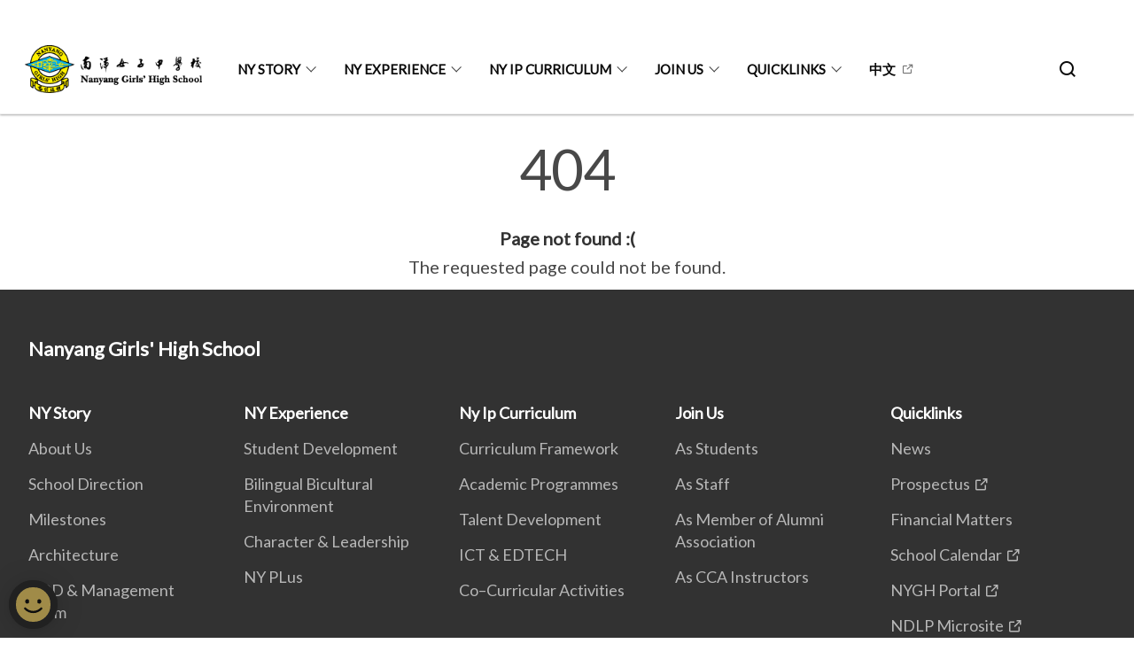

--- FILE ---
content_type: text/html
request_url: https://en.nygh.moe.edu.sg/404.html
body_size: 3397
content:
<!doctype html>
<html lang="en"><head><script>(function(w,d,s,l,i){w[l]=w[l]||[];w[l].push({'gtm.start':
  new Date().getTime(),event:'gtm.js'});var f=d.getElementsByTagName(s)[0],
  j=d.createElement(s),dl=l!='dataLayer'?'&l='+l:'';j.async=true;j.src=
  'https://www.googletagmanager.com/gtm.js?id='+i+dl;f.parentNode.insertBefore(j,f);
  })(window,document,'script','dataLayer','GTM-WXJKSPTL');
</script><meta charset="utf8">
    <meta name="viewport"
          content="width=device-width, user-scalable=yes, initial-scale=1.0">
    <meta http-equiv="X-UA-Compatible" content="ie=edge">
    <meta name="twitter:card" content="summary_large_image"><meta property="og:title" content="404 Error"><meta property="og:description" content="404 Page not found :( The requested page could not be found.">
    <meta name="Description" CONTENT="404 Page not found :( The requested page could not be found.">
    <meta property="og:image" content="https://en.nygh.moe.edu.sg/images/school-crest.png">
    <meta property="og:url" content="https://en.nygh.moe.edu.sg/404.html"><link rel="canonical" href="https://en.nygh.moe.edu.sg/404.html" /><link rel="shortcut icon" href="/images/school-crest.png" type="image/x-icon"><link rel="stylesheet" href="/assets/css/styles.css">
    <link rel="stylesheet" href="/assets/css/blueprint.css">
    <link rel="stylesheet" href="/misc/custom.css">
    <link rel="stylesheet" href="https://fonts.googleapis.com/css?family=Lato:400,600" crossorigin="anonymous">
    <link href='https://cdnjs.cloudflare.com/ajax/libs/boxicons/2.0.9/css/boxicons.min.css' rel='stylesheet'><link type="application/atom+xml" rel="alternate" href="https://en.nygh.moe.edu.sg/feed.xml" title="Nanyang Girls&apos; High School" /><script src="https://assets.wogaa.sg/scripts/wogaa.js" crossorigin="anonymous"></script><title>404 Error</title>
</head>
<body>
<div class="masthead-container" id="navbar" onclick><section class="bp-section bp-masthead is-invisible"><div class="bp-container">
      <div class="row is-multiline is-vcentered masthead-layout-container">
        <div class="col is-9-desktop is-12-touch has-text-centered-touch">
          <div class="masthead-layout" id="bp-masthead">
            <span
              class="sgds-icon sgds-icon-sg-crest is-size-5"
              style="color: red"
            ></span>
            <span style="display: table-cell; vertical-align: middle">
              <span class="banner-text-layout">
                <span class="is-text">
                  A Singapore Government Agency Website&ensp;
                </span>
                <span class="bp-masthead-button" id="masthead-dropdown-button">
                  <span class="is-text bp-masthead-button-text">
                    How to identify
                  </span>
                  <span
                    class="sgds-icon sgds-icon-chevron-down is-size-7"
                    id="masthead-chevron"
                  ></span>
                </span>
              </span>
            </span>
          </div>
          <div
            class="masthead-divider is-hidden"
            id="masthead-divider"
            style="padding-left: -12px; padding-right: -12px"
          ></div>
        </div>
        <div class="col banner-content-layout is-hidden" id="banner-content">
          <div class="banner-content">
            <img
              src="/assets/img/government_building.svg"
              class="banner-icon"
            />
            <div class="banner-content-text-container">
              <strong class="banner-content-title"
                >Official website links end with .gov.sg</strong
              >
              <p>
                Government agencies communicate via
                <strong> .gov.sg </strong>
                websites <span class="avoidwrap">(e.g. go.gov.sg/open)</span>.
                <a
                  href="https://go.gov.sg/trusted-sites"
                  class="banner-content-text bp-masthead-button-link bp-masthead-button-text"
                  target="_blank"
                  rel="noreferrer"
                >
                  Trusted website<Text style="letter-spacing: -3px">s</Text>
                </a>
              </p>
            </div>
          </div>
          <div class="banner-content">
            <img src="/assets/img/lock.svg" class="banner-icon" />
            <div class="banner-content-text-container">
              <strong class="banner-content-title"
                >Secure websites use HTTPS</strong
              >
              <p>
                Look for a
                <strong> lock </strong>(<img
                  src="/assets/img/lock.svg"
                  class="inline-banner-icon"
                />) or https:// as an added precaution. Share sensitive
                information only on official, secure websites.
              </p>
            </div>
          </div>
        </div>
      </div>
    </div>
  </section>
</section>
<nav class="navbar is-transparent">
        <div class="bp-container">

        <div class="navbar-brand">
            <a class="navbar-item" href="/">
                <img src="/images/nyghlogo.png" alt="Homepage" style="max-height:75px;max-width:200px;height:auto;width:auto;">
            </a>
            <div class="navbar-burger burger" data-target="navbarExampleTransparentExample">
                <span></span>
                <span></span>
                <span></span>
            </div>
        </div>
        <div id="navbarExampleTransparentExample" class="bp-container is-fluid margin--none navbar-menu">
            <div class="navbar-start"><div class="navbar-item is-hidden-widescreen is-search-bar">
                    <form action="/search/" method="get">
                        <div class="field has-addons">
                            <div class="control has-icons-left is-expanded">
                                <input class="input is-fullwidth" id="search-box-mobile" type="text" placeholder="What are you looking for?" name="query">
                                    <span class="is-large is-left">
                                    <i class="sgds-icon sgds-icon-search search-bar"></i>
                                    </span>
                            </div>
                        </div>
                    </form>
                </div><div class="navbar-item has-dropdown is-hoverable">
                            <a class="navbar-link is-uppercase" href="/ny-story/about-us/">NY Story</a>
                            <div class="navbar-dropdown"><a class="navbar-item sub-link" href="/ny-story/about-us/">About Us</a><a class="navbar-item sub-link" href="/ny-story/school-direction/">School Direction</a><a class="navbar-item sub-link" href="/ny-story/milestones/">Milestones</a><a class="navbar-item sub-link" href="/ny-story/architecture/">Architecture</a><a class="navbar-item sub-link" href="/ny-story/bod-management-team/">BOD & Management Team</a><a class="navbar-item sub-link" href="/ny-story/global-alumni/">Global Alumni</a><a class="navbar-item sub-link" href="/ny-story/global-partners/">Global Partners</a><a class="navbar-item sub-link" href="/ny-story/corporate-social-responsibility/">Corporate Social Responsibility</a><a class="navbar-item sub-link" href="/gift-the-future/">Gift the Future</a><a class="navbar-item sub-link" href="/ny-story/achievements/">Achievements</a><a class="navbar-item sub-link" href="/ny-story/ny105-history-book/">NY105 History Book</a></div>
                            <div class="selector is-hidden-touch is-hidden-desktop-only"></div>
                        </div><div class="navbar-item has-dropdown is-hoverable">
                            <a class="navbar-link is-uppercase" href="/ny-experience/student-development/">NY Experience</a>
                            <div class="navbar-dropdown"><a class="navbar-item sub-link" href="/ny-experience/student-development/">Student Development</a><a class="navbar-item sub-link" href="/ny-experience/bilingual-bicultural-environment/">Bilingual Bicultural Environment</a><a class="navbar-item sub-link" href="/ny-experience/character-leadership/character-leadership-development/">Character & Leadership</a><a class="navbar-item sub-link" href="/ny-experience/nyplus/">NY PLus</a></div>
                            <div class="selector is-hidden-touch is-hidden-desktop-only"></div>
                        </div><div class="navbar-item has-dropdown is-hoverable">
                            <a class="navbar-link is-uppercase" href="/ny-ip-curriculum/curriculum-framework/ip-curriculum-overview/">Ny Ip Curriculum</a>
                            <div class="navbar-dropdown"><a class="navbar-item sub-link" href="/ny-ip-curriculum/curriculum-framework/ip-curriculum-overview/">Curriculum Framework</a><a class="navbar-item sub-link" href="/ny-ip-curriculum/academic-programmes/academic-programmes/">Academic Programmes</a><a class="navbar-item sub-link" href="/ny-ip-curriculum/talent-development/">Talent Development</a><a class="navbar-item sub-link" href="/ny-curriculum/curriculum-framework/ict-and-edtech/">ICT & EDTECH</a><a class="navbar-item sub-link" href="/ny-ip-curriculum/cca/">Co–Curricular Activities</a></div>
                            <div class="selector is-hidden-touch is-hidden-desktop-only"></div>
                        </div><div class="navbar-item has-dropdown is-hoverable">
                            <a class="navbar-link is-uppercase" href="/join-us/as-students/">Join Us</a>
                            <div class="navbar-dropdown"><a class="navbar-item sub-link" href="/join-us/as-students/">As Students</a><a class="navbar-item sub-link" href="/join-us/as-staff/">As Staff</a><a class="navbar-item sub-link" href="/join-us/as-member-of-alumni-association/">As Member of Alumni Association</a><a class="navbar-item sub-link" href="/join-us/cca-instructors/">As CCA Instructors</a></div>
                            <div class="selector is-hidden-touch is-hidden-desktop-only"></div>
                        </div><div class="navbar-item has-dropdown is-hoverable"><a href="/#" class="navbar-link is-uppercase">Quicklinks</a><div class="navbar-dropdown"><a href="/news/" class="navbar-item sub-link">News</a><a href="https://drive.google.com/file/d/1ckzdd8iTz1ziwqyYE_0KmOih-WqWGCNW/view?usp=sharing" target="_blank" rel="noopener nofollow" class="navbar-item sub-link">Prospectus</a><a href="/financial-matters/" class="navbar-item sub-link">Financial Matters</a><a href="https://calendar.google.com/calendar/embed?src=c_nigrkeo68hav1nmron3c2af474%40group.calendar.google.com&ctz=Asia%2FSingapore" target="_blank" rel="noopener nofollow" class="navbar-item sub-link">School Calendar</a><a href="https://portal.nygh.edu.sg/" target="_blank" rel="noopener nofollow" class="navbar-item sub-link">NYGH Portal</a><a href="https://sites.google.com/nygh.edu.sg/nyghndlp" target="_blank" rel="noopener nofollow" class="navbar-item sub-link">NDLP Microsite</a><a href="https://vle.learning.moe.edu.sg/login/" target="_blank" rel="noopener nofollow" class="navbar-item sub-link">Student Learning Space</a><a href="https://schoolibrary.moe.edu.sg/nygh/cgi-bin/spydus.exe/MSGTRN/WPAC/HOME" target="_blank" rel="noopener nofollow" class="navbar-item sub-link">NYGH Library</a><a href="http://www.nyboarding.edu.sg/" target="_blank" rel="noopener nofollow" class="navbar-item sub-link">NY Boarding School</a><a href="/contact-nygh/" class="navbar-item sub-link">Contact Us</a></div>
                            <div class="selector is-hidden-touch is-hidden-desktop-only"></div>
                        </div><div class="navbar-item"><a href="https://zh.NYGH.moe.edu.sg" target="_blank" rel="noopener nofollow" class="navbar-item is-uppercase" style="height:100%;width:100%;">中文</a><div class="selector is-hidden-touch is-hidden-desktop-only"></div>
                        </div></div><div class="navbar-end is-hidden-touch is-hidden-desktop-only">
                    <div class="navbar-item"><a class="bp-button is-text is-large" style="text-decoration: none" id="search-activate">
                                <span class="sgds-icon sgds-icon-search is-size-4"></span>
                            </a></div>
                </div></div>
        </div>
    </nav>

    <div class="bp-container hide is-hidden-touch is-hidden-desktop-only search-bar" id="search-bar">
        <div class="row margin--top--sm margin--bottom--sm is-gapless">

            <div class="col">
                <form action="/search/" method="get">
                  <div class="field has-addons">
                      <div class="control has-icons-left is-expanded">
                          <input class="input is-fullwidth is-large" id="search-box" type="text" placeholder="What are you looking for?" name="query" autocomplete="off">
                          <span class="is-large is-left">
                            <i class="sgds-icon sgds-icon-search is-size-4 search-bar"></i>
                          </span>

                      </div>
                      <div class="control">
                          <button type="submit" class="bp-button is-secondary is-medium has-text-white search-button">SEARCH</button>
                      </div>
                  </div>
                </form>
            </div>
        </div>
    </div>
</div>
<div id="main-content" role="main" onclick><style type="text/css" media="screen">
  .container {
    margin: 10px auto;
    max-width: 600px;
    text-align: center;
  }
  h1 {
    margin: 30px 0;
    font-size: 4em;
    line-height: 1;
    letter-spacing: -1px;
  }
</style>

<div class="container">
  <h1>404</h1>

  <p><strong>Page not found :(</strong></p>
  <p>The requested page could not be found.</p>
</div>
</div><footer class="bp-footer top-section" onclick>
    <div class="bp-container ">
        <div class="row">
            <div class="col header padding--top--lg padding--bottom--lg">
                <h5 class="sub-header has-text-white">
                    <b>Nanyang Girls' High School</b>
                </h5>
            </div>
        </div>
        <div class="row is-top"><div class="row col is-multiline is-hidden-tablet-only is-hidden-mobile "><div class="col footer-page-links is-one-fifth is-hidden-tablet-only is-hidden-mobile padding--bottom--lg is-left">
                            <p class="sub-header"><b><a href="/ny-story/about-us/" class="has-text-white">NY Story</a></b>
                            </p><p class="is-hidden-tablet-only is-hidden-mobile"><a href="/ny-story/about-us/">About Us</a>
                                    </p><p class="is-hidden-tablet-only is-hidden-mobile"><a href="/ny-story/school-direction/">School Direction</a>
                                    </p><p class="is-hidden-tablet-only is-hidden-mobile"><a href="/ny-story/milestones/">Milestones</a>
                                    </p><p class="is-hidden-tablet-only is-hidden-mobile"><a href="/ny-story/architecture/">Architecture</a>
                                    </p><p class="is-hidden-tablet-only is-hidden-mobile"><a href="/ny-story/bod-management-team/">BOD & Management Team</a>
                                    </p><p class="is-hidden-tablet-only is-hidden-mobile"><a href="/ny-story/global-alumni/">Global Alumni</a>
                                    </p><p class="is-hidden-tablet-only is-hidden-mobile"><a href="/ny-story/global-partners/">Global Partners</a>
                                    </p><p class="is-hidden-tablet-only is-hidden-mobile"><a href="/ny-story/corporate-social-responsibility/">Corporate Social Responsibility</a>
                                    </p><p class="is-hidden-tablet-only is-hidden-mobile"><a href="/gift-the-future/">Gift the Future</a>
                                    </p><p class="is-hidden-tablet-only is-hidden-mobile"><a href="/ny-story/achievements/">Achievements</a>
                                    </p><p class="is-hidden-tablet-only is-hidden-mobile"><a href="/ny-story/ny105-history-book/">NY105 History Book</a>
                                    </p></div><div class="col footer-page-links is-one-fifth is-hidden-tablet-only is-hidden-mobile padding--bottom--lg is-left">
                            <p class="sub-header"><b><a href="/ny-experience/student-development/" class="has-text-white">NY Experience</a></b>
                            </p><p class="is-hidden-tablet-only is-hidden-mobile"><a href="/ny-experience/student-development/">Student Development</a>
                                    </p><p class="is-hidden-tablet-only is-hidden-mobile"><a href="/ny-experience/bilingual-bicultural-environment/">Bilingual Bicultural Environment</a>
                                    </p><p class="is-hidden-tablet-only is-hidden-mobile"><a href="/ny-experience/character-leadership/character-leadership-development/">Character & Leadership</a>
                                        </p><p class="is-hidden-tablet-only is-hidden-mobile"><a href="/ny-experience/nyplus/">NY PLus</a>
                                    </p></div><div class="col footer-page-links is-one-fifth is-hidden-tablet-only is-hidden-mobile padding--bottom--lg is-left">
                            <p class="sub-header"><b><a href="/ny-ip-curriculum/curriculum-framework/ip-curriculum-overview/" class="has-text-white">Ny Ip Curriculum</a></b>
                            </p><p class="is-hidden-tablet-only is-hidden-mobile"><a href="/ny-ip-curriculum/curriculum-framework/ip-curriculum-overview/">Curriculum Framework</a>
                                        </p><p class="is-hidden-tablet-only is-hidden-mobile"><a href="/ny-ip-curriculum/academic-programmes/academic-programmes/">Academic Programmes</a>
                                        </p><p class="is-hidden-tablet-only is-hidden-mobile"><a href="/ny-ip-curriculum/talent-development/">Talent Development</a>
                                        </p><p class="is-hidden-tablet-only is-hidden-mobile"><a href="/ny-curriculum/curriculum-framework/ict-and-edtech/">ICT & EDTECH</a>
                                    </p><p class="is-hidden-tablet-only is-hidden-mobile"><a href="/ny-ip-curriculum/cca/">Co–Curricular Activities</a>
                                    </p></div><div class="col footer-page-links is-one-fifth is-hidden-tablet-only is-hidden-mobile padding--bottom--lg is-left">
                            <p class="sub-header"><b><a href="/join-us/as-students/" class="has-text-white">Join Us</a></b>
                            </p><p class="is-hidden-tablet-only is-hidden-mobile"><a href="/join-us/as-students/">As Students</a>
                                    </p><p class="is-hidden-tablet-only is-hidden-mobile"><a href="/join-us/as-staff/">As Staff</a>
                                    </p><p class="is-hidden-tablet-only is-hidden-mobile"><a href="/join-us/as-member-of-alumni-association/">As Member of Alumni Association</a>
                                    </p><p class="is-hidden-tablet-only is-hidden-mobile"><a href="/join-us/cca-instructors/">As CCA Instructors</a>
                                    </p></div><div class="col footer-page-links is-one-fifth is-hidden-tablet-only is-hidden-mobile padding--bottom--lg is-left"><p class="sub-header">
                                <b><a href="/#" class="has-text-white">Quicklinks</a></b>
                            </p><p class="is-hidden-tablet-only is-hidden-mobile">
                                    <a href="/news/">News</a>
                                </p><p class="is-hidden-tablet-only is-hidden-mobile">
                                    <a href="https://drive.google.com/file/d/1ckzdd8iTz1ziwqyYE_0KmOih-WqWGCNW/view?usp=sharing" target="_blank" rel="noopener nofollow">Prospectus</a>
                                </p><p class="is-hidden-tablet-only is-hidden-mobile">
                                    <a href="/financial-matters/">Financial Matters</a>
                                </p><p class="is-hidden-tablet-only is-hidden-mobile">
                                    <a href="https://calendar.google.com/calendar/embed?src=c_nigrkeo68hav1nmron3c2af474%40group.calendar.google.com&ctz=Asia%2FSingapore" target="_blank" rel="noopener nofollow">School Calendar</a>
                                </p><p class="is-hidden-tablet-only is-hidden-mobile">
                                    <a href="https://portal.nygh.edu.sg/" target="_blank" rel="noopener nofollow">NYGH Portal</a>
                                </p><p class="is-hidden-tablet-only is-hidden-mobile">
                                    <a href="https://sites.google.com/nygh.edu.sg/nyghndlp" target="_blank" rel="noopener nofollow">NDLP Microsite</a>
                                </p><p class="is-hidden-tablet-only is-hidden-mobile">
                                    <a href="https://vle.learning.moe.edu.sg/login/" target="_blank" rel="noopener nofollow">Student Learning Space</a>
                                </p><p class="is-hidden-tablet-only is-hidden-mobile">
                                    <a href="https://schoolibrary.moe.edu.sg/nygh/cgi-bin/spydus.exe/MSGTRN/WPAC/HOME" target="_blank" rel="noopener nofollow">NYGH Library</a>
                                </p><p class="is-hidden-tablet-only is-hidden-mobile">
                                    <a href="http://www.nyboarding.edu.sg/" target="_blank" rel="noopener nofollow">NY Boarding School</a>
                                </p><p class="is-hidden-tablet-only is-hidden-mobile">
                                    <a href="/contact-nygh/">Contact Us</a>
                                </p></div><div class="col footer-page-links is-one-fifth is-hidden-tablet-only is-hidden-mobile padding--bottom--lg is-left"><p class="sub-header">
                                <b><a href="https://zh.NYGH.moe.edu.sg" target="_blank" rel="noopener nofollow" class="has-text-white">中文</a></b>
                            </p>
                        </div></div>
        </div><div class="row padding--top--lg is-left-desktop-only is-hidden-tablet-only is-hidden-mobile"  id="social-link-desktop-tablet">
            <div class="col is-flex is-two-thirds padding--top--sm padding--bottom--sm">
                <ul class='footer-link-container'><li><p><a href="/contact-nygh/">Contact Us</a></p>
                        </li><li><p><a href="https://www.reach.gov.sg/" target="_blank" rel="noopener nofollow" title="Link to reach.gov.sg">REACH</a></p>
                        </li><li><p><a href="https://www.tech.gov.sg/report-vulnerability/">Report Vulnerability</a></p></li><li><p><a href="/privacy/">Privacy Statement</a></p></li><li><p><a href="/terms-of-use/">Terms of Use</a></p></li>
                </ul>
            </div><div class="col social-link-container has-text-right-desktop padding--top--sm padding--bottom--sm is-hidden-tablet-only is-hidden-mobile"><a href="https://www.facebook.com/NanyangGirlsHighSchool/" target="_blank" rel="noopener nofollow" class="social-link padding--left padding--bottom is-inline-block">
                            <span class="sgds-icon sgds-icon-facebook is-size-4" title="Facebook"></span>
                        </a><a href="https://www.youtube.com/user/NYGH1" target="_blank" rel="noopener nofollow" class="social-link padding--left padding--bottom is-inline-block">
                            <span class="sgds-icon sgds-icon-youtube is-size-4" title="YouTube"></span>
                        </a><a href="https://www.instagram.com/nygh_official/" target="_blank" rel="noopener nofollow" class="social-link padding--left padding--bottom is-inline-block">
                            <span class="bx bxl-instagram-alt is-size-4" title="Instagram"></span>
                        </a></div></div><div class="row">
            <div class="col footer-page-links is-hidden-desktop"><p><a href="/ny-story/about-us/">NY Story</a>
                            </p><p><a href="/ny-experience/student-development/">NY Experience</a>
                            </p><p><a href="/ny-ip-curriculum/curriculum-framework/ip-curriculum-overview/">Ny Ip Curriculum</a>
                            </p><p><a href="/join-us/as-students/">Join Us</a>
                            </p><p>
                            <a href="/#">Quicklinks</a>
                        </p><p>
                            <a href="https://zh.NYGH.moe.edu.sg" target="_blank" rel="noopener nofollow">中文</a>
                        </p></div>
        </div>
        <div class="row is-hidden-desktop is-vcentered">
            <div class="col padding--top--md padding--bottom--md">
                <div class="col divider padding--top--none padding--bottom--none"></div>
            </div>
        </div>
        <div class="row">
            <div class="col is-hidden-desktop is-two-thirds padding--top--sm padding--bottom--sm"><p><a href="/contact-nygh/">Contact Us</a></p><p><a href="https://www.reach.gov.sg/" target="_blank" rel="noopener nofollow" title="Link to reach.gov.sg">REACH</a></p><p><a href="https://www.tech.gov.sg/report-vulnerability/">Report Vulnerability</a></p><p><a href="/privacy/">Privacy Statement</a></p><p><a href="/terms-of-use/">Terms of Use</a></p>
            </div>
        </div>
        <div class="row">
            <div class="col social-link-container is-hidden-desktop padding--top--lg padding--bottom--none"><a href="https://www.facebook.com/NanyangGirlsHighSchool/" target="_blank" rel="noopener nofollow" class="social-link padding--right" title="Facebook">
                        <span class="sgds-icon sgds-icon-facebook is-size-4"></span>
                    </a><a href="https://www.youtube.com/user/NYGH1" target="_blank" rel="noopener nofollow" class="social-link padding--right" title="YouTube">
                        <span class="sgds-icon sgds-icon-youtube is-size-4"></span>
                    </a><a href="https://www.instagram.com/nygh_official/" target="_blank" rel="noopener nofollow" class="social-link padding--right" title="Instagram">
                        <span class="bx bxl-instagram-alt is-size-4"></span>
                    </a></div>
        </div>
    </div>
</footer><footer class="bp-footer bottom-section" onclick>
    <div class="bp-container">
        <div class="row is-vcentered">
            <div class="col padding--top--md padding--bottom--md">
                <div class="col divider padding--top--none padding--bottom--none"></div>
            </div>
        </div>
        <div class="row is-vcentered">
            <div class="col has-text-left-desktop has-text-left-tablet has-text-left-mobile">
                <ul>
                    <li>
                        <p class="footer-credits"><a href="https://www.isomer.gov.sg/" target="_blank" rel="noopener nofollow">Created with <img src="/assets/img/isomer_logo.svg" alt="Isomer Logo"></a>
                        </p>
                    </li>
                    <li>
                        <p class="footer-credits"><a href="https://www.open.gov.sg/" target="_blank" rel="noopener nofollow">Built by <img src="/assets/img/ogp_logo.svg" alt="Open Government Products Logo"></a>
                        </p>
                    </li>
                </ul>
            </div>
            <div class="col has-text-right-desktop is-hidden-mobile is-hidden-tablet-only">
                <p class="footer-credits">
                    &copy; 2026
                        Nanyang Girls' High School, Last Updated 14 Jan 2026</p>
            </div>
        </div>
        <div class="row is-vcentered padding--top--sm">
            <div class="col is-hidden-desktop">
                <p class="footer-credits">
                    &copy; 2026
                        Nanyang Girls' High School, <br class="tablet-no-break">Last Updated 14 Jan 2026</p>
            </div>
        </div>
    </div>
</footer><script src="https://cdnjs.cloudflare.com/ajax/libs/babel-polyfill/7.8.3/polyfill.min.js" integrity="sha384-N9GWJ6gGT4pUnJPVgFMCKy3eTg1Xg5NbjqHSoUSazWLr85eR1/JT1BM7Dv2qtFum" crossorigin="anonymous"></script>
<script src="https://cdnjs.cloudflare.com/ajax/libs/modernizr/2.8.3/modernizr.min.js" integrity="sha256-0rguYS0qgS6L4qVzANq4kjxPLtvnp5nn2nB5G1lWRv4=" crossorigin="anonymous"></script>
<script src="https://cdnjs.cloudflare.com/ajax/libs/jquery/3.5.0/jquery.min.js" integrity="sha384-LVoNJ6yst/aLxKvxwp6s2GAabqPczfWh6xzm38S/YtjUyZ+3aTKOnD/OJVGYLZDl" crossorigin="anonymous"></script><script src="/assets/js/accordion.js" crossorigin="anonymous"></script>
<script src="/assets/js/sideNav-offset.js" crossorigin="anonymous"></script>
<script src="/assets/js/jquery.resize-sensor.js" crossorigin="anonymous"></script>
<script src="/assets/js/jquery.sticky-sidebar.js" crossorigin="anonymous"></script>
<script src="/assets/js/common.js" crossorigin="anonymous"></script>
<script src="/assets/js/masthead-content-dropdown.js" crossorigin="anonymous"></script><script async src="/assets/js/autotrack.js"></script><script async src="https://www.googletagmanager.com/gtag/js?id=G-3RT85MXN6L"></script>
<script src="/assets/js/google-tag.js"></script><noscript><iframe src="https://www.googletagmanager.com/ns.html?id=GTM-WXJKSPTL"
  height="0" width="0" style="display:none;visibility:hidden"></iframe></noscript></body>
</html>

--- FILE ---
content_type: text/css
request_url: https://en.nygh.moe.edu.sg/misc/custom.css
body_size: -279
content:
.bg-primary{background-color:#0fbdf2 !important}.bg-secondary{background-color:#00558d !important}.bg-media-color-1{background-color:#00558d}.bg-media-color-1:hover{background-color:#00365a}.bg-media-color-2{background-color:#00558d}.bg-media-color-2:hover{background-color:#00365a}.bg-media-color-3{background-color:#00558d}.bg-media-color-3:hover{background-color:#00365a}.bg-media-color-4{background-color:#00558d}.bg-media-color-4:hover{background-color:#00365a}.bg-media-color-5{background-color:#00558d}.bg-media-color-5:hover{background-color:#00365a}.bg-1{background:url("https://c.stocksy.com/a/YY3500/z0/1205314.jpg") no-repeat left 50%;-webkit-background-size:cover;background-size:cover}.bg-2{background:url("https://c.stocksy.com/a/FY3500/z0/1205295.jpg") no-repeat left 50%;-webkit-background-size:cover;background-size:cover}.bg-3{background:url("https://c.stocksy.com/a/L1o500/z0/1383923.jpg") no-repeat left 50%;-webkit-background-size:cover;background-size:cover}.bg-4{background:url("https://c.stocksy.com/a/Z22000/z0/7847.jpg") no-repeat left 50%;-webkit-background-size:cover;background-size:cover}.bg-gradient{background:#b41e8e;background:-moz-linear-gradient(45deg, #b41e8e 0%, #5c3f9e 50%, #0061af 100%);background:-webkit-linear-gradient(45deg, #b41e8e 0%, #5c3f9e 50%, #0061af 100%);background:linear-gradient(45deg, #b41e8e 0%, #5c3f9e 50%, #0061af 100%);filter:progid:DXImageTransform.Microsoft.gradient( startColorstr='#b41e8e', endColorstr='#0061af',GradientType=1 )}.bg-singpass{background:#be2e7d;background:-moz-linear-gradient(45deg, #be2e7d 0%, #d64e54 100%);background:-webkit-linear-gradient(45deg, #be2e7d 0%, #d64e54 100%);background:linear-gradient(45deg, #be2e7d 0%, #d64e54 100%);filter:progid:DXImageTransform.Microsoft.gradient( startColorstr='#be2e7d', endColorstr='#d64e54',GradientType=1 )}.bg-beeline{background:#009d62;background:-moz-linear-gradient(45deg, #009d62 0%, #0094d3 100%);background:-webkit-linear-gradient(45deg, #009d62 0%, #0094d3 100%);background:linear-gradient(45deg, #009d62 0%, #0094d3 100%);filter:progid:DXImageTransform.Microsoft.gradient( startColorstr='#009d62', endColorstr='#0094d3',GradientType=1 )}.bg-parkingsg{background:#0164b6;background:-moz-linear-gradient(45deg, #0164b6 0%, #04a4e3 100%);background:-webkit-linear-gradient(45deg, #0164b6 0%, #04a4e3 100%);background:linear-gradient(45deg, #0164b6 0%, #04a4e3 100%);filter:progid:DXImageTransform.Microsoft.gradient( startColorstr='#0164b6', endColorstr='#04a4e3',GradientType=1 )}.is-primary{background-color:#0fbdf2 !important}.is-secondary{background-color:#00558d !important}.has-text-primary{color:#0fbdf2 !important}.has-text-secondary{color:#00558d !important}.bp-menu-list a.is-active{color:#00558d !important;border-bottom:2px solid #00558d !important}.bp-menu-list a.is-active:hover{border-bottom:2px solid #00558d !important}.bp-menu-list a:hover{color:#00558d !important;border-bottom:1px solid #00558d !important}.bp-button.is-text span:hover,.bp-button.is-text span:focus{color:#00558d}.bp-button:hover{color:#00558d}.bp-sec-button{color:#00558d}.bp-sec-button span{border-bottom:2px solid #00558d !important}.bp-sec-button:hover span{border-bottom:2px solid #0074c0 !important;color:#0074c0 !important}.bp-sec-button:hover i{color:#0074c0 !important}.bottom-navigation a{background-color:#00558d}.bottom-navigation a:hover{background-color:#00365a !important}.bp-section.bp-section-pagetitle{background-color:#0fbdf2 !important}.pagination span:hover{border-color:#00558d;color:#00558d}.pagination span.selected-page:hover{background-color:#00558d;border-color:#00558d}.pagination .selected-page{background-color:#00558d;border-color:#00558d}#key-highlights{background-color:#0fbdf2}#key-highlights .col{border-left:1px solid #0b98c3}@media screen and (max-width: 1023px){#key-highlights .col{border-top:1px solid #0b98c3}}#key-highlights .col:hover{background-color:#0b98c3}@media screen and (max-width: 1023px){.navbar-start .navbar-item a.active{border-bottom:2px solid #00558d}}.navbar .navbar-link:hover:after{border-bottom:1px solid #00558d;border-left:1px solid #00558d}.navbar .navbar-item .sub-link.is-active{color:#00558d}.navbar .navbar-item .selector.active{background-color:#00558d}@media screen and (min-width: 1024px){.navbar .navbar-item.active{border-bottom:1px solid #00558d}}.navbar .navbar-item:hover a{color:#00558d}.navbar .navbar-item:hover .selector{background-color:#00558d}.content h1,.content h2,.content h3,.content h4,.content h5{color:#00558d}.content h1 strong,.content h2 strong,.content h3 strong,.content h4 strong,.content h5 strong{color:#00558d}.content blockquote{border-left-color:#00558d}.content blockquote>p{color:#00558d}.content blockquote>ul{color:#00558d}.media-category-button{text-decoration:none !important;color:#323232;margin-right:2.5rem;letter-spacing:0.5px}.media-category-button:hover,.media-category-button.selected{color:#00558d;border-bottom:2px solid #00558d}.content img.digital-transformation-icon{height:80px;width:80px;margin-left:0}.news-content{position:relative;margin-left:1rem;margin-right:1rem;padding:2rem;margin-top:-5rem;background-color:white}.tag{display:block}#business{display:none}#government{display:none}.image-card:hover .news-content{background-color:#e6e6e6}.hero-dropdown{display:flex;padding-top:1.75rem;padding-bottom:1.75rem}.is-centered{margin:auto}.is-three-fifths-mobile{width:50%}@media screen and (max-width: 1023px){.is-three-fifths-mobile{width:100%}}.bp-hero-body{background:unset}

/*# sourceMappingURL=custom.css.map */

--- FILE ---
content_type: image/svg+xml
request_url: https://en.nygh.moe.edu.sg/assets/img/ogp_logo.svg
body_size: 7187
content:
<svg width="125" height="32" viewBox="0 0 125 32" fill="none" xmlns="http://www.w3.org/2000/svg">
<path fill-rule="evenodd" clip-rule="evenodd" d="M54.1635 4.37917C54.1635 3.11053 53.209 2.13174 51.9725 2.13174C50.7399 2.13174 49.7816 3.11053 49.7816 4.37917C49.7816 5.6478 50.7399 6.62627 51.9725 6.62627C53.2093 6.62627 54.1635 5.6478 54.1635 4.37917ZM48.5022 4.37917C48.5022 2.40797 49.9994 0.920166 51.9725 0.920166C53.9448 0.920166 55.4429 2.40829 55.4429 4.37917C55.4429 6.35037 53.9448 7.83784 51.9725 7.83784C49.9994 7.83784 48.5022 6.35037 48.5022 4.37917ZM61.3257 3.15884C61.3257 2.54025 60.9404 2.10969 60.2043 2.10969H59.0747C59.018 2.10969 58.9636 2.13282 58.9234 2.17398C58.8833 2.21514 58.8608 2.27097 58.8608 2.32918V3.97585C58.8608 4.09678 58.9568 4.19469 59.0747 4.19469H60.2043C60.9408 4.19469 61.3257 3.80434 61.3257 3.15884ZM62.5625 3.17181C62.5625 4.3837 61.7148 5.3009 60.3971 5.3009H59.0747C59.018 5.3009 58.9636 5.32402 58.9234 5.36518C58.8833 5.40635 58.8608 5.46217 58.8608 5.52039V7.53114C58.8608 7.5599 58.8553 7.5884 58.8446 7.61499C58.8339 7.64157 58.8182 7.66574 58.7984 7.68609C58.7786 7.70645 58.755 7.7226 58.7291 7.73362C58.7032 7.74463 58.6755 7.75031 58.6474 7.75031H57.7994C57.7713 7.75035 57.7435 7.74471 57.7176 7.73372C57.6916 7.72272 57.668 7.70658 57.6481 7.68623C57.6283 7.66587 57.6125 7.6417 57.6018 7.61509C57.591 7.58847 57.5855 7.55995 57.5855 7.53114V1.22719C57.5855 1.10626 57.6812 1.00803 57.7994 1.00803H60.3971C61.7151 1.00803 62.5621 1.97806 62.5621 3.17213L62.5625 3.17181ZM65.9035 2.39078V3.58907C65.9035 3.71 65.9987 3.80856 66.1172 3.80856H68.0215C68.1397 3.80856 68.2354 3.90647 68.2354 4.02805V4.73936C68.2354 4.79758 68.2129 4.8534 68.1728 4.89457C68.1326 4.93573 68.0782 4.95885 68.0215 4.95885H66.1172C66.0891 4.95881 66.0613 4.96444 66.0354 4.97541C66.0095 4.98639 65.9859 5.0025 65.966 5.02282C65.9462 5.04314 65.9304 5.06728 65.9196 5.09385C65.9088 5.12042 65.9033 5.14892 65.9032 5.1777V6.36755C65.9032 6.4888 65.9987 6.58704 66.1172 6.58704H68.3385C68.4564 6.58704 68.5521 6.68527 68.5521 6.80588V7.53081C68.5521 7.58897 68.5296 7.64475 68.4896 7.6859C68.4495 7.72706 68.3952 7.75022 68.3385 7.75031H64.8416C64.8135 7.75031 64.7857 7.74463 64.7597 7.73359C64.7338 7.72256 64.7102 7.70638 64.6904 7.686C64.6705 7.66561 64.6548 7.64141 64.6441 7.61479C64.6334 7.58816 64.6279 7.55962 64.6279 7.53081V1.22719C64.6279 1.10626 64.7237 1.00835 64.8416 1.00835H68.3381C68.456 1.00835 68.5518 1.10626 68.5518 1.22719V1.9518C68.5518 2.00996 68.5293 2.06574 68.4892 2.10689C68.4492 2.14805 68.3948 2.17121 68.3381 2.17129H66.1169C66.0601 2.17129 66.0057 2.19442 65.9656 2.23558C65.9254 2.27674 65.9029 2.33257 65.9029 2.39078H65.9035ZM77.0624 1.22719V7.53081C77.0624 7.58903 77.0398 7.64486 76.9997 7.68602C76.9596 7.72718 76.9051 7.75031 76.8484 7.75031H75.9584C75.9261 7.75034 75.8943 7.7429 75.8653 7.72852C75.8363 7.71415 75.8109 7.69322 75.7908 7.66731L72.488 3.41237C72.3616 3.25027 72.1072 3.34137 72.1072 3.54919V7.53081C72.1072 7.58903 72.0846 7.64486 72.0445 7.68602C72.0044 7.72718 71.9499 7.75031 71.8932 7.75031H71.0629C71.0062 7.75022 70.9519 7.72706 70.9118 7.6859C70.8717 7.64475 70.8492 7.58897 70.8492 7.53081V1.22719C70.8492 1.10626 70.9447 1.00803 71.0629 1.00803H71.9444C72.0095 1.00803 72.0708 1.0385 72.1113 1.09038L75.4151 5.33008C75.5412 5.49218 75.7959 5.40075 75.7959 5.19391V1.22687C75.7959 1.10594 75.891 1.0077 76.0092 1.0077H76.8484C76.9663 1.0077 77.0624 1.10594 77.0624 1.22687V1.22719ZM55.4426 15.9911C55.4426 17.9707 53.9495 19.4585 51.9725 19.4585C49.9994 19.4585 48.5022 17.9704 48.5022 15.9998C48.5022 14.0286 49.9994 12.5412 51.9725 12.5412C53.1072 12.5412 54.0857 13.0359 54.7077 13.8267C54.7277 13.8517 54.742 13.8809 54.7497 13.9122C54.7575 13.9435 54.7584 13.9762 54.7525 14.008C54.7466 14.0397 54.734 14.0697 54.7155 14.0959C54.6971 14.1221 54.6733 14.1439 54.6458 14.1596L53.9125 14.5749C53.8704 14.5996 53.8212 14.6087 53.7733 14.6007C53.7254 14.5928 53.6816 14.5682 53.6492 14.5312C53.251 14.0546 52.6546 13.7524 51.9678 13.7524C50.7399 13.7524 49.7816 14.7137 49.7816 16.0303C49.7816 17.2643 50.6331 18.2473 51.9896 18.2473C52.9545 18.2473 53.6717 17.7519 53.9858 16.9663C54.0424 16.8237 53.9353 16.6671 53.7851 16.6671H52.5841C52.556 16.6671 52.5282 16.6614 52.5023 16.6503C52.4763 16.6393 52.4528 16.6231 52.4329 16.6028C52.4131 16.5824 52.3974 16.5582 52.3866 16.5315C52.3759 16.5049 52.3704 16.4764 52.3705 16.4476V15.8066C52.3705 15.6854 52.4662 15.5871 52.5841 15.5871H55.2216C55.3351 15.5871 55.4271 15.6769 55.4353 15.7927C55.44 15.8562 55.4426 15.9224 55.4426 15.9911ZM62.7164 15.9998C62.7164 14.7312 61.7619 13.7527 60.5254 13.7527C59.2931 13.7527 58.3345 14.7312 58.3345 15.9998C58.3345 17.2685 59.2931 18.2469 60.5254 18.2469C61.7619 18.2469 62.7164 17.2685 62.7164 15.9998ZM57.0551 15.9998C57.0551 14.0286 58.5526 12.5408 60.5254 12.5408C62.4977 12.5408 63.9958 14.029 63.9958 15.9998C63.9958 17.971 62.4977 19.4588 60.5254 19.4588C58.5526 19.4588 57.0551 17.9707 57.0551 15.9998ZM71.2965 12.9257L68.9681 19.2293C68.9527 19.2709 68.9255 19.3067 68.8898 19.332C68.8542 19.3573 68.8119 19.3709 68.7686 19.371H67.7455C67.7022 19.371 67.6598 19.3574 67.6241 19.3321C67.5884 19.3068 67.5611 19.2709 67.5458 19.2293L65.2212 12.9257C65.2089 12.8925 65.2048 12.8567 65.209 12.8215C65.2132 12.7863 65.2257 12.7526 65.2453 12.7234C65.265 12.6942 65.2913 12.6703 65.3219 12.6538C65.3525 12.6373 65.3866 12.6287 65.4212 12.6287H66.3094C66.3994 12.6287 66.48 12.6871 66.5104 12.7743L68.0559 17.2169C68.1235 17.4114 68.3909 17.4114 68.4582 17.2172L70.0076 12.7743C70.0224 12.7317 70.0497 12.6948 70.0857 12.6687C70.1218 12.6427 70.1648 12.6287 70.2089 12.6287H71.0967C71.2462 12.6287 71.3499 12.7821 71.2965 12.9257ZM74.6021 14.0111V15.2101C74.6021 15.331 74.6979 15.4292 74.8158 15.4292H76.7204C76.8383 15.4292 76.9344 15.5271 76.9344 15.6484V16.36C76.9343 16.4182 76.9117 16.4739 76.8716 16.515C76.8315 16.5561 76.7771 16.5792 76.7204 16.5792H74.8158C74.7591 16.5793 74.7048 16.6025 74.6647 16.6436C74.6246 16.6848 74.6021 16.7405 74.6021 16.7987V17.9885C74.6021 18.1095 74.6979 18.2074 74.8158 18.2074H77.0371C77.1553 18.2074 77.2507 18.3059 77.2507 18.4269V19.1515C77.2508 19.1803 77.2453 19.2088 77.2346 19.2355C77.2238 19.2621 77.2081 19.2863 77.1883 19.3067C77.1684 19.3271 77.1449 19.3432 77.1189 19.3543C77.093 19.3653 77.0652 19.371 77.0371 19.371H73.5402C73.5121 19.3709 73.4844 19.3652 73.4584 19.3542C73.4325 19.3431 73.409 19.3269 73.3892 19.3066C73.3694 19.2862 73.3537 19.262 73.343 19.2354C73.3323 19.2088 73.3268 19.1803 73.3268 19.1515V12.8482C73.3268 12.7269 73.4223 12.6287 73.5402 12.6287H77.0371C77.1553 12.6287 77.2507 12.7269 77.2507 12.8482V13.5728C77.2508 13.6016 77.2453 13.6301 77.2346 13.6567C77.2238 13.6833 77.2081 13.7075 77.1882 13.7279C77.1684 13.7482 77.1448 13.7644 77.1189 13.7754C77.0929 13.7864 77.0651 13.792 77.0371 13.792H74.8158C74.7592 13.7921 74.7049 13.8152 74.6648 13.8563C74.6248 13.8973 74.6022 13.953 74.6021 14.0111ZM80.8228 15.2538C80.8228 15.3748 80.9186 15.4733 81.0368 15.4733H82.0299C82.6418 15.4733 82.9714 15.1524 82.9714 14.6129C82.9714 14.0818 82.6418 13.7349 82.0296 13.7349H81.0368C80.9801 13.7349 80.9256 13.758 80.8855 13.7992C80.8454 13.8404 80.8228 13.8962 80.8228 13.9544V15.2538ZM81.7663 16.5218H81.0365C80.9798 16.5218 80.9253 16.5449 80.8852 16.5861C80.8451 16.6273 80.8225 16.6831 80.8225 16.7413V19.1515C80.8226 19.1803 80.8171 19.2088 80.8064 19.2355C80.7956 19.2621 80.7799 19.2863 80.7601 19.3067C80.7402 19.3271 80.7166 19.3432 80.6907 19.3543C80.6648 19.3653 80.637 19.371 80.6089 19.371H79.7612C79.7331 19.371 79.7053 19.3653 79.6794 19.3543C79.6534 19.3432 79.6299 19.3271 79.61 19.3067C79.5902 19.2863 79.5744 19.2621 79.5637 19.2355C79.553 19.2088 79.5475 19.1803 79.5475 19.1515V12.8482C79.5475 12.7269 79.6433 12.6287 79.7612 12.6287H82.1149C83.467 12.6287 84.2072 13.5242 84.2072 14.6258C84.2072 15.3634 83.8381 15.9551 83.2698 16.2722C83.2446 16.2861 83.2225 16.305 83.2047 16.3279C83.1869 16.3508 83.1738 16.3772 83.1662 16.4054C83.1586 16.4336 83.1566 16.4632 83.1604 16.4922C83.1642 16.5212 83.1737 16.5492 83.1882 16.5743L84.6115 19.04C84.6305 19.0733 84.6407 19.1111 84.6409 19.1498C84.6412 19.1884 84.6315 19.2264 84.6128 19.2599C84.5942 19.2935 84.5672 19.3214 84.5347 19.3408C84.5021 19.3603 84.4652 19.3706 84.4275 19.3707H83.5425C83.5042 19.3708 83.4666 19.3603 83.4336 19.3403C83.4007 19.3204 83.3735 19.2916 83.3551 19.2572L81.9534 16.6359C81.935 16.6014 81.9079 16.5726 81.8749 16.5526C81.8419 16.5325 81.8043 16.5219 81.766 16.5218H81.7663ZM92.9362 12.8482V19.1518C92.9361 19.2099 92.9135 19.2656 92.8735 19.3067C92.8334 19.3478 92.7792 19.3709 92.7225 19.371H91.8325C91.8003 19.3711 91.7685 19.3637 91.7395 19.3493C91.7105 19.335 91.685 19.3142 91.665 19.2883L88.3622 15.033C88.2357 14.8709 87.9813 14.9624 87.9813 15.1699V19.1518C87.9812 19.21 87.9586 19.2657 87.9185 19.3068C87.8784 19.3479 87.824 19.371 87.7673 19.371H86.9367C86.8801 19.3709 86.8258 19.3478 86.7858 19.3067C86.7458 19.2656 86.7234 19.2099 86.7234 19.1518V12.8482C86.7234 12.7269 86.8188 12.6287 86.9367 12.6287H87.8185C87.8833 12.6287 87.9449 12.6592 87.9854 12.7114L91.2892 16.9507C91.415 17.1129 91.67 17.0214 91.67 16.8139V12.8485C91.67 12.7273 91.7649 12.629 91.8834 12.629H92.7225C92.8404 12.629 92.9365 12.7273 92.9365 12.8485L92.9362 12.8482ZM102.713 12.8482V19.1518C102.713 19.2099 102.69 19.2657 102.65 19.3068C102.61 19.3479 102.556 19.371 102.499 19.371H101.652C101.595 19.371 101.54 19.3479 101.5 19.3068C101.46 19.2657 101.438 19.21 101.438 19.1518V15.4954C101.438 15.2551 101.115 15.19 101.026 15.4124L99.5023 19.2348C99.4862 19.275 99.4588 19.3094 99.4237 19.3336C99.3885 19.3578 99.3471 19.3708 99.3048 19.371H98.9287C98.8861 19.3709 98.8446 19.3579 98.8093 19.3335C98.774 19.3092 98.7466 19.2746 98.7305 19.2342L97.215 15.4104C97.1268 15.1877 96.8035 15.2522 96.8035 15.4931V19.1518C96.8034 19.21 96.7808 19.2657 96.7407 19.3068C96.7006 19.3479 96.6462 19.371 96.5895 19.371H95.7422C95.6855 19.371 95.6311 19.3479 95.591 19.3068C95.5508 19.2657 95.5283 19.21 95.5282 19.1518V12.8482C95.5282 12.7269 95.6243 12.6287 95.7422 12.6287H97.1145C97.2008 12.6287 97.2788 12.6822 97.3117 12.7642L98.9173 16.7533C98.9334 16.7935 98.9607 16.8278 98.9958 16.852C99.031 16.8763 99.0723 16.8892 99.1146 16.8893C99.1569 16.8894 99.1983 16.8765 99.2335 16.8524C99.2688 16.8283 99.2962 16.7941 99.3124 16.754L100.934 12.7636C100.95 12.7237 100.977 12.6896 101.013 12.6656C101.048 12.6416 101.089 12.6287 101.131 12.6287H102.5C102.617 12.6287 102.713 12.7269 102.713 12.8482ZM106.585 14.0111V15.2101C106.585 15.331 106.68 15.4292 106.799 15.4292H108.703C108.821 15.4292 108.917 15.5271 108.917 15.6484V16.36C108.917 16.4182 108.894 16.4739 108.854 16.515C108.814 16.5561 108.76 16.5792 108.703 16.5792H106.799C106.742 16.5792 106.687 16.6023 106.647 16.6435C106.607 16.6847 106.585 16.7405 106.585 16.7987V17.9885C106.585 18.1095 106.68 18.2074 106.799 18.2074H109.02C109.138 18.2074 109.233 18.3059 109.233 18.4269V19.1515C109.233 19.1803 109.228 19.2088 109.217 19.2354C109.206 19.262 109.191 19.2862 109.171 19.3066C109.151 19.3269 109.127 19.3431 109.102 19.3542C109.076 19.3652 109.048 19.3709 109.02 19.371H105.523C105.495 19.371 105.467 19.3653 105.441 19.3543C105.415 19.3432 105.392 19.3271 105.372 19.3067C105.352 19.2863 105.336 19.2621 105.325 19.2355C105.315 19.2088 105.309 19.1803 105.309 19.1515V12.8482C105.309 12.7269 105.405 12.6287 105.523 12.6287H109.02C109.138 12.6287 109.233 12.7269 109.233 12.8482V13.5728C109.233 13.6016 109.228 13.6301 109.217 13.6566C109.206 13.6832 109.191 13.7074 109.171 13.7278C109.151 13.7481 109.127 13.7643 109.102 13.7753C109.076 13.7863 109.048 13.792 109.02 13.792H106.799C106.742 13.792 106.688 13.815 106.647 13.8561C106.607 13.8972 106.585 13.953 106.585 14.0111ZM117.744 12.8482V19.1518C117.744 19.1806 117.738 19.2092 117.727 19.2358C117.717 19.2624 117.701 19.2866 117.681 19.3069C117.661 19.3273 117.637 19.3434 117.611 19.3544C117.585 19.3654 117.558 19.371 117.529 19.371H116.64C116.608 19.371 116.576 19.3636 116.547 19.3493C116.518 19.335 116.493 19.3141 116.473 19.2883L113.169 15.033C113.043 14.8709 112.789 14.9624 112.789 15.1699V19.1518C112.788 19.2099 112.766 19.2656 112.726 19.3067C112.686 19.3478 112.632 19.3709 112.575 19.371H111.744C111.687 19.3709 111.633 19.3478 111.593 19.3067C111.553 19.2656 111.53 19.2099 111.53 19.1518V12.8482C111.53 12.7269 111.626 12.6287 111.744 12.6287H112.625C112.691 12.6287 112.752 12.6592 112.792 12.7114L116.096 16.9507C116.222 17.1129 116.477 17.0214 116.477 16.8139V12.8485C116.477 12.7273 116.572 12.629 116.691 12.629H117.529C117.648 12.629 117.743 12.7273 117.743 12.8485" fill="#EEEEEE"/>
<mask id="mask0_366_214" style="mask-type:alpha" maskUnits="userSpaceOnUse" x="119" y="12" width="6" height="8">
<path d="M119.719 12.6284H124.375V19.3707H119.719V12.6284Z" fill="white"/>
</mask>
<g mask="url(#mask0_366_214)">
<path fill-rule="evenodd" clip-rule="evenodd" d="M124.161 13.7917H122.898C122.87 13.7917 122.843 13.7974 122.817 13.8084C122.791 13.8194 122.767 13.8356 122.747 13.856C122.727 13.8764 122.712 13.9006 122.701 13.9272C122.69 13.9538 122.685 13.9824 122.685 14.0112V19.1515C122.685 19.2096 122.662 19.2653 122.622 19.3064C122.582 19.3475 122.528 19.3706 122.471 19.3707H121.628C121.571 19.3706 121.517 19.3475 121.477 19.3064C121.437 19.2653 121.414 19.2096 121.414 19.1515V14.0112C121.414 13.9824 121.408 13.9538 121.398 13.9272C121.387 13.9006 121.371 13.8764 121.351 13.856C121.332 13.8356 121.308 13.8194 121.282 13.8084C121.256 13.7974 121.228 13.7917 121.2 13.7917H119.933C119.877 13.7917 119.822 13.7686 119.782 13.7276C119.742 13.6866 119.72 13.6309 119.719 13.5728V12.8479C119.719 12.7267 119.815 12.6284 119.933 12.6284H124.161C124.28 12.6284 124.375 12.7267 124.375 12.8479V13.5725C124.375 13.6307 124.353 13.6864 124.313 13.7275C124.272 13.7686 124.218 13.7917 124.161 13.7917Z" fill="#EEEEEE"/>
</g>
<path fill-rule="evenodd" clip-rule="evenodd" d="M52.6955 26.4C52.6955 25.7815 52.3105 25.3509 51.5744 25.3509H50.4448C50.3881 25.3509 50.3337 25.374 50.2935 25.4152C50.2534 25.4564 50.2309 25.5122 50.2309 25.5704V27.2171C50.2309 27.338 50.3266 27.4359 50.4448 27.4359H51.5744C52.3109 27.4359 52.6958 27.0456 52.6958 26.4H52.6955ZM53.9326 26.4137C53.9326 27.6249 53.0855 28.5421 51.7669 28.5421H50.4448C50.3881 28.5421 50.3337 28.5652 50.2935 28.6064C50.2534 28.6476 50.2309 28.7034 50.2309 28.7616V30.7723C50.2309 30.8011 50.2254 30.8297 50.2147 30.8563C50.204 30.8829 50.1882 30.9071 50.1684 30.9274C50.1485 30.9478 50.125 30.9639 50.099 30.9749C50.0731 30.9859 50.0453 30.9916 50.0172 30.9915H49.1695C49.1415 30.9916 49.1136 30.9859 49.0877 30.9749C49.0617 30.9639 49.0381 30.9478 49.0183 30.9274C48.9984 30.9071 48.9826 30.8829 48.9719 30.8563C48.9611 30.8297 48.9556 30.8012 48.9556 30.7723V24.4684C48.9556 24.3475 49.051 24.2492 49.1695 24.2492H51.7669C53.0852 24.2492 53.9326 25.2196 53.9326 26.4137ZM57.2733 26.8744C57.2733 26.9953 57.3691 27.0939 57.4873 27.0939H58.4797C59.0916 27.0939 59.4216 26.7729 59.4216 26.2331C59.4216 25.702 59.0916 25.3554 58.4797 25.3554H57.4873C57.4592 25.3554 57.4314 25.361 57.4054 25.372C57.3795 25.383 57.3559 25.3992 57.336 25.4195C57.3161 25.4399 57.3004 25.4641 57.2896 25.4907C57.2789 25.5173 57.2733 25.5458 57.2733 25.5746V26.8747V26.8744ZM58.2164 28.1427H57.4873C57.4306 28.1427 57.3762 28.1658 57.3361 28.2068C57.296 28.2479 57.2734 28.3037 57.2733 28.3618V30.772C57.2734 30.8009 57.2679 30.8294 57.2571 30.8561C57.2464 30.8827 57.2306 30.9069 57.2107 30.9273C57.1909 30.9477 57.1673 30.9639 57.1413 30.9749C57.1153 30.9859 57.0875 30.9916 57.0594 30.9915H56.2117C56.1836 30.9915 56.1558 30.9858 56.1298 30.9748C56.1039 30.9638 56.0803 30.9476 56.0605 30.9272C56.0406 30.9068 56.0249 30.8826 56.0142 30.856C56.0035 30.8294 55.998 30.8008 55.998 30.772V24.4684C55.998 24.3475 56.0935 24.2496 56.2117 24.2496H58.5654C59.9175 24.2496 60.658 25.1447 60.658 26.2464C60.658 26.9836 60.2889 27.576 59.7203 27.8924C59.6952 27.9064 59.6731 27.9254 59.6554 27.9483C59.6376 27.9712 59.6246 27.9975 59.6169 28.0257C59.6093 28.0539 59.6073 28.0834 59.6111 28.1124C59.6148 28.1414 59.6242 28.1693 59.6387 28.1946L61.0616 30.6605C61.0808 30.6938 61.091 30.7316 61.0913 30.7703C61.0917 30.8089 61.082 30.8469 61.0634 30.8805C61.0447 30.9141 61.0177 30.942 60.9852 30.9614C60.9526 30.9809 60.9157 30.9911 60.878 30.9912H59.993C59.9547 30.9912 59.9171 30.9807 59.8842 30.9608C59.8512 30.9408 59.8241 30.9121 59.8056 30.8777L58.4039 28.2565C58.3854 28.222 58.3583 28.1933 58.3253 28.1733C58.2924 28.1533 58.2548 28.1427 58.2164 28.1427ZM68.2058 27.6204C68.2058 26.3517 67.2513 25.3733 66.0149 25.3733C64.7826 25.3733 63.824 26.3517 63.824 27.6204C63.824 28.889 64.7826 29.8678 66.0149 29.8678C67.2513 29.8678 68.2058 28.889 68.2058 27.6204ZM62.5446 27.6204C62.5446 25.6492 64.0421 24.1617 66.0149 24.1617C67.9871 24.1617 69.4853 25.6492 69.4853 27.6204C69.4853 29.5916 67.9871 31.0794 66.0149 31.0794C64.0421 31.0794 62.5446 29.5912 62.5446 27.6204ZM73.8235 29.8282C75.2186 29.8282 75.8943 29.0469 75.8943 27.6204C75.8943 26.1939 75.2186 25.4128 73.8235 25.4128H73.1124C73.0557 25.4128 73.0014 25.4359 72.9613 25.477C72.9212 25.5181 72.8987 25.5739 72.8987 25.632V29.6088C72.8987 29.73 72.9945 29.8282 73.1127 29.8282H73.8235ZM71.6281 24.4684C71.6281 24.3475 71.7239 24.2496 71.8418 24.2496H73.8785C76.0615 24.2496 77.2161 25.5788 77.2161 27.6204C77.2161 29.6616 76.0615 30.9915 73.8785 30.9915H71.8418C71.8137 30.9915 71.7859 30.9858 71.76 30.9748C71.734 30.9638 71.7105 30.9476 71.6906 30.9272C71.6708 30.9068 71.655 30.8826 71.6443 30.856C71.6336 30.8294 71.6281 30.8008 71.6281 30.772V24.4684ZM79.2657 28.6562V24.4687C79.2657 24.3471 79.3612 24.2492 79.4791 24.2492H80.3271C80.445 24.2492 80.541 24.3471 80.541 24.4687V28.4542C80.541 29.5296 81.1441 29.9206 81.9361 29.9206C82.7317 29.9206 83.3347 29.5296 83.3347 28.4542V24.4687C83.3347 24.3471 83.4308 24.2492 83.5487 24.2492H84.4011C84.519 24.2492 84.6144 24.3471 84.6144 24.4687V28.6562C84.6144 30.2672 83.4589 31.0791 81.9361 31.0791C80.4213 31.0791 79.2654 30.2672 79.2654 28.6562H79.2657ZM86.6246 27.6204C86.6246 25.6492 88.1176 24.1617 90.0949 24.1617C90.983 24.1617 91.8298 24.5002 92.4391 25.0517C92.4618 25.0719 92.4802 25.0968 92.4929 25.1248C92.5057 25.1527 92.5126 25.1831 92.5132 25.2139C92.5137 25.2448 92.508 25.2754 92.4964 25.3039C92.4847 25.3323 92.4674 25.358 92.4455 25.3791L91.8582 25.9439C91.8195 25.9814 91.7684 26.0025 91.7152 26.0031C91.6619 26.0037 91.6104 25.9837 91.5709 25.9471C91.1834 25.585 90.6547 25.3733 90.0949 25.3733C88.8579 25.3733 87.904 26.3475 87.904 27.6204C87.904 28.8932 88.8579 29.8678 90.0946 29.8678C90.6547 29.8678 91.1834 29.6558 91.5709 29.2936C91.6104 29.2569 91.662 29.2369 91.7153 29.2375C91.7687 29.2381 91.8198 29.2593 91.8585 29.2969L92.4455 29.862C92.4674 29.8831 92.4847 29.9087 92.4964 29.9372C92.508 29.9656 92.5137 29.9963 92.5132 30.0271C92.5126 30.058 92.5057 30.0884 92.4929 30.1163C92.4802 30.1443 92.4618 30.1692 92.4391 30.1894C91.8298 30.7406 90.9834 31.0794 90.0946 31.0794C88.1176 31.0794 86.6246 29.5912 86.6246 27.6204ZM98.4168 25.4125H97.1541C97.126 25.4125 97.0982 25.4182 97.0723 25.4292C97.0463 25.4403 97.0228 25.4564 97.0029 25.4768C96.9831 25.4972 96.9674 25.5214 96.9566 25.548C96.9459 25.5746 96.9404 25.6032 96.9405 25.632V30.7723C96.9404 30.8304 96.9178 30.8861 96.8778 30.9271C96.8377 30.9681 96.7834 30.9912 96.7268 30.9912H95.8832C95.8552 30.9912 95.8274 30.9856 95.8015 30.9746C95.7755 30.9637 95.7519 30.9475 95.7321 30.9272C95.7122 30.9069 95.6964 30.8828 95.6857 30.8562C95.6749 30.8296 95.6693 30.8011 95.6693 30.7723V25.632C95.6694 25.6032 95.6639 25.5747 95.6532 25.548C95.6425 25.5214 95.6268 25.4972 95.607 25.4768C95.5872 25.4564 95.5636 25.4403 95.5377 25.4292C95.5118 25.4182 95.484 25.4125 95.4559 25.4125H94.1885C94.1319 25.4124 94.0777 25.3893 94.0377 25.3482C93.9977 25.3071 93.9752 25.2514 93.9752 25.1933V24.4687C93.9752 24.3471 94.0706 24.2492 94.1885 24.2492H98.4168C98.535 24.2492 98.6308 24.3471 98.6308 24.4687V25.1933C98.6307 25.2515 98.6081 25.3072 98.568 25.3483C98.5279 25.3894 98.4735 25.4125 98.4168 25.4125ZM100.176 29.8483L100.639 29.2557C100.657 29.232 100.68 29.2125 100.707 29.1984C100.733 29.1844 100.761 29.1761 100.791 29.1741C100.82 29.1721 100.85 29.1765 100.878 29.1869C100.905 29.1973 100.931 29.2136 100.952 29.2346C101.393 29.672 102.002 29.9686 102.537 29.9686C103.051 29.9686 103.423 29.6969 103.423 29.2181C103.423 28.6167 102.837 28.3926 102.088 28.0551C101.228 27.6687 100.321 27.2297 100.321 26.0399C100.321 24.8461 101.228 24.1614 102.349 24.1614C103.09 24.1614 103.789 24.4457 104.362 24.9158C104.449 24.9878 104.462 25.1201 104.395 25.2131L103.981 25.7896C103.964 25.8133 103.943 25.8333 103.918 25.8484C103.894 25.8634 103.866 25.8732 103.838 25.877C103.809 25.8809 103.78 25.8788 103.753 25.8709C103.725 25.863 103.699 25.8495 103.677 25.8311C103.235 25.4553 102.737 25.2721 102.319 25.2721C101.904 25.2721 101.575 25.4874 101.575 25.9085C101.575 26.4571 102.139 26.6721 102.897 27.006C103.761 27.3967 104.698 27.8794 104.698 29.1348C104.698 30.4251 103.705 31.0748 102.533 31.0748C101.687 31.0748 100.82 30.7266 100.203 30.1515C100.162 30.1141 100.136 30.0618 100.131 30.0055C100.126 29.9491 100.142 29.8929 100.176 29.8483Z" fill="#EEEEEE"/>
<mask id="mask1_366_214" style="mask-type:alpha" maskUnits="userSpaceOnUse" x="0" y="0" width="13" height="32">
<path d="M0.72583 0.00146484H12.0206V31.9997H0.72583V0.00146484Z" fill="white"/>
</mask>
<g mask="url(#mask1_366_214)">
<path fill-rule="evenodd" clip-rule="evenodd" d="M11.9122 28.7735C12.0153 28.5915 12.0466 28.3758 11.9997 28.1708C11.9527 27.9658 11.831 27.7871 11.6596 27.6712C7.95318 25.18 5.5034 20.8848 5.5034 15.9996C5.5034 11.1151 7.95318 6.81995 11.6596 4.32871C11.831 4.21279 11.9526 4.03402 11.9995 3.82906C12.0465 3.62409 12.0152 3.40847 11.9122 3.2264L10.33 0.415494C10.2747 0.317878 10.2007 0.23279 10.1124 0.165391C10.0242 0.0979916 9.92346 0.0496853 9.81644 0.0234012C9.70943 -0.00288292 9.59832 -0.00659715 9.48987 0.0124837C9.38141 0.0315646 9.27786 0.073043 9.1855 0.134404C4.09851 3.48609 0.72583 9.33744 0.72583 16C0.72583 22.6625 4.09819 28.5135 9.1855 31.8655C9.27785 31.9268 9.38138 31.9683 9.48982 31.9874C9.59825 32.0065 9.70933 32.0028 9.81634 31.9765C9.92334 31.9503 10.024 31.902 10.1123 31.8347C10.2006 31.7673 10.2746 31.6823 10.33 31.5848L11.9122 28.7735Z" fill="white"/>
</g>
<path fill-rule="evenodd" clip-rule="evenodd" d="M27.8726 0.415009L26.2908 3.22656C26.1878 3.40851 26.1565 3.62399 26.2034 3.82882C26.2503 4.03365 26.3718 4.21233 26.543 4.32823C30.2494 6.81946 32.6989 11.1149 32.6989 15.9998C32.6989 20.8847 30.2494 25.1798 26.543 27.6714C26.3718 27.7873 26.2503 27.966 26.2034 28.1708C26.1565 28.3756 26.1878 28.5911 26.2908 28.773L27.8726 31.5843C27.9279 31.6818 28.002 31.7669 28.0902 31.8343C28.1785 31.9016 28.2792 31.9499 28.3862 31.9762C28.4932 32.0025 28.6043 32.0062 28.7127 31.9872C28.8212 31.9681 28.9247 31.9267 29.0171 31.8654C34.1047 28.5133 37.4765 22.6623 37.4765 15.9998C37.4765 9.33728 34.1041 3.48625 29.0171 0.133918C28.9247 0.0726241 28.8212 0.0312077 28.7128 0.0121793C28.6043 -0.00684897 28.4932 -0.00309289 28.3863 0.0232199C28.2793 0.0495328 28.1786 0.0978543 28.0904 0.165256C28.0022 0.232657 27.9282 0.317735 27.873 0.415333" fill="white"/>
</svg>
